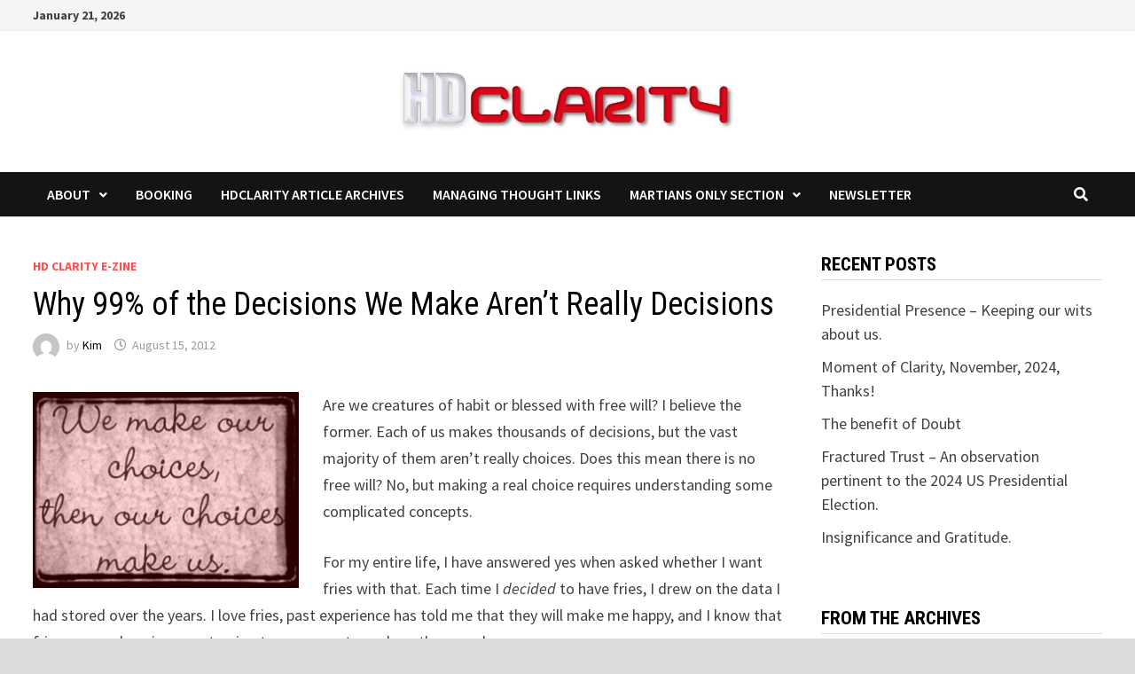

--- FILE ---
content_type: text/html; charset=UTF-8
request_url: http://hdclarity.com/2012/08/why-99-of-the-decisions-we-make-arent-really-decisions/
body_size: 15498
content:
<!doctype html>
<html lang="en-US">
<head>
	<meta charset="UTF-8">
	<meta name="viewport" content="width=device-width, initial-scale=1">
	<link rel="profile" href="https://gmpg.org/xfn/11">

	<title>Why 99% of the Decisions We Make Aren’t Really Decisions &#8211; HD Clarity</title>
<meta name='robots' content='max-image-preview:large' />
<link rel='dns-prefetch' href='//fonts.googleapis.com' />
<link rel="alternate" type="application/rss+xml" title="HD Clarity &raquo; Feed" href="http://hdclarity.com/feed/" />
<link rel="alternate" type="application/rss+xml" title="HD Clarity &raquo; Comments Feed" href="http://hdclarity.com/comments/feed/" />
<link rel="alternate" type="application/rss+xml" title="HD Clarity &raquo; Why 99% of the Decisions We Make Aren’t Really Decisions Comments Feed" href="http://hdclarity.com/2012/08/why-99-of-the-decisions-we-make-arent-really-decisions/feed/" />
<link rel="alternate" title="oEmbed (JSON)" type="application/json+oembed" href="http://hdclarity.com/wp-json/oembed/1.0/embed?url=http%3A%2F%2Fhdclarity.com%2F2012%2F08%2Fwhy-99-of-the-decisions-we-make-arent-really-decisions%2F" />
<link rel="alternate" title="oEmbed (XML)" type="text/xml+oembed" href="http://hdclarity.com/wp-json/oembed/1.0/embed?url=http%3A%2F%2Fhdclarity.com%2F2012%2F08%2Fwhy-99-of-the-decisions-we-make-arent-really-decisions%2F&#038;format=xml" />
<style id='wp-img-auto-sizes-contain-inline-css' type='text/css'>
img:is([sizes=auto i],[sizes^="auto," i]){contain-intrinsic-size:3000px 1500px}
/*# sourceURL=wp-img-auto-sizes-contain-inline-css */
</style>
<style id='wp-emoji-styles-inline-css' type='text/css'>

	img.wp-smiley, img.emoji {
		display: inline !important;
		border: none !important;
		box-shadow: none !important;
		height: 1em !important;
		width: 1em !important;
		margin: 0 0.07em !important;
		vertical-align: -0.1em !important;
		background: none !important;
		padding: 0 !important;
	}
/*# sourceURL=wp-emoji-styles-inline-css */
</style>
<style id='wp-block-library-inline-css' type='text/css'>
:root{--wp-block-synced-color:#7a00df;--wp-block-synced-color--rgb:122,0,223;--wp-bound-block-color:var(--wp-block-synced-color);--wp-editor-canvas-background:#ddd;--wp-admin-theme-color:#007cba;--wp-admin-theme-color--rgb:0,124,186;--wp-admin-theme-color-darker-10:#006ba1;--wp-admin-theme-color-darker-10--rgb:0,107,160.5;--wp-admin-theme-color-darker-20:#005a87;--wp-admin-theme-color-darker-20--rgb:0,90,135;--wp-admin-border-width-focus:2px}@media (min-resolution:192dpi){:root{--wp-admin-border-width-focus:1.5px}}.wp-element-button{cursor:pointer}:root .has-very-light-gray-background-color{background-color:#eee}:root .has-very-dark-gray-background-color{background-color:#313131}:root .has-very-light-gray-color{color:#eee}:root .has-very-dark-gray-color{color:#313131}:root .has-vivid-green-cyan-to-vivid-cyan-blue-gradient-background{background:linear-gradient(135deg,#00d084,#0693e3)}:root .has-purple-crush-gradient-background{background:linear-gradient(135deg,#34e2e4,#4721fb 50%,#ab1dfe)}:root .has-hazy-dawn-gradient-background{background:linear-gradient(135deg,#faaca8,#dad0ec)}:root .has-subdued-olive-gradient-background{background:linear-gradient(135deg,#fafae1,#67a671)}:root .has-atomic-cream-gradient-background{background:linear-gradient(135deg,#fdd79a,#004a59)}:root .has-nightshade-gradient-background{background:linear-gradient(135deg,#330968,#31cdcf)}:root .has-midnight-gradient-background{background:linear-gradient(135deg,#020381,#2874fc)}:root{--wp--preset--font-size--normal:16px;--wp--preset--font-size--huge:42px}.has-regular-font-size{font-size:1em}.has-larger-font-size{font-size:2.625em}.has-normal-font-size{font-size:var(--wp--preset--font-size--normal)}.has-huge-font-size{font-size:var(--wp--preset--font-size--huge)}.has-text-align-center{text-align:center}.has-text-align-left{text-align:left}.has-text-align-right{text-align:right}.has-fit-text{white-space:nowrap!important}#end-resizable-editor-section{display:none}.aligncenter{clear:both}.items-justified-left{justify-content:flex-start}.items-justified-center{justify-content:center}.items-justified-right{justify-content:flex-end}.items-justified-space-between{justify-content:space-between}.screen-reader-text{border:0;clip-path:inset(50%);height:1px;margin:-1px;overflow:hidden;padding:0;position:absolute;width:1px;word-wrap:normal!important}.screen-reader-text:focus{background-color:#ddd;clip-path:none;color:#444;display:block;font-size:1em;height:auto;left:5px;line-height:normal;padding:15px 23px 14px;text-decoration:none;top:5px;width:auto;z-index:100000}html :where(.has-border-color){border-style:solid}html :where([style*=border-top-color]){border-top-style:solid}html :where([style*=border-right-color]){border-right-style:solid}html :where([style*=border-bottom-color]){border-bottom-style:solid}html :where([style*=border-left-color]){border-left-style:solid}html :where([style*=border-width]){border-style:solid}html :where([style*=border-top-width]){border-top-style:solid}html :where([style*=border-right-width]){border-right-style:solid}html :where([style*=border-bottom-width]){border-bottom-style:solid}html :where([style*=border-left-width]){border-left-style:solid}html :where(img[class*=wp-image-]){height:auto;max-width:100%}:where(figure){margin:0 0 1em}html :where(.is-position-sticky){--wp-admin--admin-bar--position-offset:var(--wp-admin--admin-bar--height,0px)}@media screen and (max-width:600px){html :where(.is-position-sticky){--wp-admin--admin-bar--position-offset:0px}}

/*# sourceURL=wp-block-library-inline-css */
</style><style id='global-styles-inline-css' type='text/css'>
:root{--wp--preset--aspect-ratio--square: 1;--wp--preset--aspect-ratio--4-3: 4/3;--wp--preset--aspect-ratio--3-4: 3/4;--wp--preset--aspect-ratio--3-2: 3/2;--wp--preset--aspect-ratio--2-3: 2/3;--wp--preset--aspect-ratio--16-9: 16/9;--wp--preset--aspect-ratio--9-16: 9/16;--wp--preset--color--black: #000000;--wp--preset--color--cyan-bluish-gray: #abb8c3;--wp--preset--color--white: #ffffff;--wp--preset--color--pale-pink: #f78da7;--wp--preset--color--vivid-red: #cf2e2e;--wp--preset--color--luminous-vivid-orange: #ff6900;--wp--preset--color--luminous-vivid-amber: #fcb900;--wp--preset--color--light-green-cyan: #7bdcb5;--wp--preset--color--vivid-green-cyan: #00d084;--wp--preset--color--pale-cyan-blue: #8ed1fc;--wp--preset--color--vivid-cyan-blue: #0693e3;--wp--preset--color--vivid-purple: #9b51e0;--wp--preset--gradient--vivid-cyan-blue-to-vivid-purple: linear-gradient(135deg,rgb(6,147,227) 0%,rgb(155,81,224) 100%);--wp--preset--gradient--light-green-cyan-to-vivid-green-cyan: linear-gradient(135deg,rgb(122,220,180) 0%,rgb(0,208,130) 100%);--wp--preset--gradient--luminous-vivid-amber-to-luminous-vivid-orange: linear-gradient(135deg,rgb(252,185,0) 0%,rgb(255,105,0) 100%);--wp--preset--gradient--luminous-vivid-orange-to-vivid-red: linear-gradient(135deg,rgb(255,105,0) 0%,rgb(207,46,46) 100%);--wp--preset--gradient--very-light-gray-to-cyan-bluish-gray: linear-gradient(135deg,rgb(238,238,238) 0%,rgb(169,184,195) 100%);--wp--preset--gradient--cool-to-warm-spectrum: linear-gradient(135deg,rgb(74,234,220) 0%,rgb(151,120,209) 20%,rgb(207,42,186) 40%,rgb(238,44,130) 60%,rgb(251,105,98) 80%,rgb(254,248,76) 100%);--wp--preset--gradient--blush-light-purple: linear-gradient(135deg,rgb(255,206,236) 0%,rgb(152,150,240) 100%);--wp--preset--gradient--blush-bordeaux: linear-gradient(135deg,rgb(254,205,165) 0%,rgb(254,45,45) 50%,rgb(107,0,62) 100%);--wp--preset--gradient--luminous-dusk: linear-gradient(135deg,rgb(255,203,112) 0%,rgb(199,81,192) 50%,rgb(65,88,208) 100%);--wp--preset--gradient--pale-ocean: linear-gradient(135deg,rgb(255,245,203) 0%,rgb(182,227,212) 50%,rgb(51,167,181) 100%);--wp--preset--gradient--electric-grass: linear-gradient(135deg,rgb(202,248,128) 0%,rgb(113,206,126) 100%);--wp--preset--gradient--midnight: linear-gradient(135deg,rgb(2,3,129) 0%,rgb(40,116,252) 100%);--wp--preset--font-size--small: 13px;--wp--preset--font-size--medium: 20px;--wp--preset--font-size--large: 36px;--wp--preset--font-size--x-large: 42px;--wp--preset--spacing--20: 0.44rem;--wp--preset--spacing--30: 0.67rem;--wp--preset--spacing--40: 1rem;--wp--preset--spacing--50: 1.5rem;--wp--preset--spacing--60: 2.25rem;--wp--preset--spacing--70: 3.38rem;--wp--preset--spacing--80: 5.06rem;--wp--preset--shadow--natural: 6px 6px 9px rgba(0, 0, 0, 0.2);--wp--preset--shadow--deep: 12px 12px 50px rgba(0, 0, 0, 0.4);--wp--preset--shadow--sharp: 6px 6px 0px rgba(0, 0, 0, 0.2);--wp--preset--shadow--outlined: 6px 6px 0px -3px rgb(255, 255, 255), 6px 6px rgb(0, 0, 0);--wp--preset--shadow--crisp: 6px 6px 0px rgb(0, 0, 0);}:where(.is-layout-flex){gap: 0.5em;}:where(.is-layout-grid){gap: 0.5em;}body .is-layout-flex{display: flex;}.is-layout-flex{flex-wrap: wrap;align-items: center;}.is-layout-flex > :is(*, div){margin: 0;}body .is-layout-grid{display: grid;}.is-layout-grid > :is(*, div){margin: 0;}:where(.wp-block-columns.is-layout-flex){gap: 2em;}:where(.wp-block-columns.is-layout-grid){gap: 2em;}:where(.wp-block-post-template.is-layout-flex){gap: 1.25em;}:where(.wp-block-post-template.is-layout-grid){gap: 1.25em;}.has-black-color{color: var(--wp--preset--color--black) !important;}.has-cyan-bluish-gray-color{color: var(--wp--preset--color--cyan-bluish-gray) !important;}.has-white-color{color: var(--wp--preset--color--white) !important;}.has-pale-pink-color{color: var(--wp--preset--color--pale-pink) !important;}.has-vivid-red-color{color: var(--wp--preset--color--vivid-red) !important;}.has-luminous-vivid-orange-color{color: var(--wp--preset--color--luminous-vivid-orange) !important;}.has-luminous-vivid-amber-color{color: var(--wp--preset--color--luminous-vivid-amber) !important;}.has-light-green-cyan-color{color: var(--wp--preset--color--light-green-cyan) !important;}.has-vivid-green-cyan-color{color: var(--wp--preset--color--vivid-green-cyan) !important;}.has-pale-cyan-blue-color{color: var(--wp--preset--color--pale-cyan-blue) !important;}.has-vivid-cyan-blue-color{color: var(--wp--preset--color--vivid-cyan-blue) !important;}.has-vivid-purple-color{color: var(--wp--preset--color--vivid-purple) !important;}.has-black-background-color{background-color: var(--wp--preset--color--black) !important;}.has-cyan-bluish-gray-background-color{background-color: var(--wp--preset--color--cyan-bluish-gray) !important;}.has-white-background-color{background-color: var(--wp--preset--color--white) !important;}.has-pale-pink-background-color{background-color: var(--wp--preset--color--pale-pink) !important;}.has-vivid-red-background-color{background-color: var(--wp--preset--color--vivid-red) !important;}.has-luminous-vivid-orange-background-color{background-color: var(--wp--preset--color--luminous-vivid-orange) !important;}.has-luminous-vivid-amber-background-color{background-color: var(--wp--preset--color--luminous-vivid-amber) !important;}.has-light-green-cyan-background-color{background-color: var(--wp--preset--color--light-green-cyan) !important;}.has-vivid-green-cyan-background-color{background-color: var(--wp--preset--color--vivid-green-cyan) !important;}.has-pale-cyan-blue-background-color{background-color: var(--wp--preset--color--pale-cyan-blue) !important;}.has-vivid-cyan-blue-background-color{background-color: var(--wp--preset--color--vivid-cyan-blue) !important;}.has-vivid-purple-background-color{background-color: var(--wp--preset--color--vivid-purple) !important;}.has-black-border-color{border-color: var(--wp--preset--color--black) !important;}.has-cyan-bluish-gray-border-color{border-color: var(--wp--preset--color--cyan-bluish-gray) !important;}.has-white-border-color{border-color: var(--wp--preset--color--white) !important;}.has-pale-pink-border-color{border-color: var(--wp--preset--color--pale-pink) !important;}.has-vivid-red-border-color{border-color: var(--wp--preset--color--vivid-red) !important;}.has-luminous-vivid-orange-border-color{border-color: var(--wp--preset--color--luminous-vivid-orange) !important;}.has-luminous-vivid-amber-border-color{border-color: var(--wp--preset--color--luminous-vivid-amber) !important;}.has-light-green-cyan-border-color{border-color: var(--wp--preset--color--light-green-cyan) !important;}.has-vivid-green-cyan-border-color{border-color: var(--wp--preset--color--vivid-green-cyan) !important;}.has-pale-cyan-blue-border-color{border-color: var(--wp--preset--color--pale-cyan-blue) !important;}.has-vivid-cyan-blue-border-color{border-color: var(--wp--preset--color--vivid-cyan-blue) !important;}.has-vivid-purple-border-color{border-color: var(--wp--preset--color--vivid-purple) !important;}.has-vivid-cyan-blue-to-vivid-purple-gradient-background{background: var(--wp--preset--gradient--vivid-cyan-blue-to-vivid-purple) !important;}.has-light-green-cyan-to-vivid-green-cyan-gradient-background{background: var(--wp--preset--gradient--light-green-cyan-to-vivid-green-cyan) !important;}.has-luminous-vivid-amber-to-luminous-vivid-orange-gradient-background{background: var(--wp--preset--gradient--luminous-vivid-amber-to-luminous-vivid-orange) !important;}.has-luminous-vivid-orange-to-vivid-red-gradient-background{background: var(--wp--preset--gradient--luminous-vivid-orange-to-vivid-red) !important;}.has-very-light-gray-to-cyan-bluish-gray-gradient-background{background: var(--wp--preset--gradient--very-light-gray-to-cyan-bluish-gray) !important;}.has-cool-to-warm-spectrum-gradient-background{background: var(--wp--preset--gradient--cool-to-warm-spectrum) !important;}.has-blush-light-purple-gradient-background{background: var(--wp--preset--gradient--blush-light-purple) !important;}.has-blush-bordeaux-gradient-background{background: var(--wp--preset--gradient--blush-bordeaux) !important;}.has-luminous-dusk-gradient-background{background: var(--wp--preset--gradient--luminous-dusk) !important;}.has-pale-ocean-gradient-background{background: var(--wp--preset--gradient--pale-ocean) !important;}.has-electric-grass-gradient-background{background: var(--wp--preset--gradient--electric-grass) !important;}.has-midnight-gradient-background{background: var(--wp--preset--gradient--midnight) !important;}.has-small-font-size{font-size: var(--wp--preset--font-size--small) !important;}.has-medium-font-size{font-size: var(--wp--preset--font-size--medium) !important;}.has-large-font-size{font-size: var(--wp--preset--font-size--large) !important;}.has-x-large-font-size{font-size: var(--wp--preset--font-size--x-large) !important;}
/*# sourceURL=global-styles-inline-css */
</style>

<style id='classic-theme-styles-inline-css' type='text/css'>
/*! This file is auto-generated */
.wp-block-button__link{color:#fff;background-color:#32373c;border-radius:9999px;box-shadow:none;text-decoration:none;padding:calc(.667em + 2px) calc(1.333em + 2px);font-size:1.125em}.wp-block-file__button{background:#32373c;color:#fff;text-decoration:none}
/*# sourceURL=/wp-includes/css/classic-themes.min.css */
</style>
<link rel='stylesheet' id='font-awesome-css' href='http://hdclarity.com/wp-content/themes/bam/assets/fonts/css/all.min.css?ver=5.15.4' type='text/css' media='all' />
<link rel='stylesheet' id='bam-style-css' href='http://hdclarity.com/wp-content/themes/bam/style.css?ver=1.3.1' type='text/css' media='all' />
<link rel='stylesheet' id='bam-google-fonts-css' href='https://fonts.googleapis.com/css?family=Source+Sans+Pro%3A100%2C200%2C300%2C400%2C500%2C600%2C700%2C800%2C900%2C100i%2C200i%2C300i%2C400i%2C500i%2C600i%2C700i%2C800i%2C900i|Roboto+Condensed%3A100%2C200%2C300%2C400%2C500%2C600%2C700%2C800%2C900%2C100i%2C200i%2C300i%2C400i%2C500i%2C600i%2C700i%2C800i%2C900i%26subset%3Dlatin' type='text/css' media='all' />
<link rel='stylesheet' id='newsletter-css' href='http://hdclarity.com/wp-content/plugins/newsletter/style.css?ver=9.1.0' type='text/css' media='all' />
<link rel="https://api.w.org/" href="http://hdclarity.com/wp-json/" /><link rel="alternate" title="JSON" type="application/json" href="http://hdclarity.com/wp-json/wp/v2/posts/1577" /><link rel="EditURI" type="application/rsd+xml" title="RSD" href="http://hdclarity.com/xmlrpc.php?rsd" />
<meta name="generator" content="WordPress 6.9" />
<link rel="canonical" href="http://hdclarity.com/2012/08/why-99-of-the-decisions-we-make-arent-really-decisions/" />
<link rel='shortlink' href='http://hdclarity.com/?p=1577' />
<link rel="pingback" href="http://hdclarity.com/xmlrpc.php">		<style type="text/css">
					.site-title,
			.site-description {
				position: absolute;
				clip: rect(1px, 1px, 1px, 1px);
				display: none;
			}
				</style>
		
		<style type="text/css" id="theme-custom-css">
			/* Color CSS */
                    .page-content a:hover,
                    .entry-content a:hover {
                        color: #00aeef;
                    }
                
                    body.boxed-layout.custom-background,
                    body.boxed-layout {
                        background-color: #dddddd;
                    }
                
                    body.boxed-layout.custom-background.separate-containers,
                    body.boxed-layout.separate-containers {
                        background-color: #dddddd;
                    }
                
                    body.wide-layout.custom-background.separate-containers,
                    body.wide-layout.separate-containers {
                        background-color: #eeeeee;
                    }
                /* Header CSS */
                    .site-header {
                        border-bottom: 1px solid #dddddd;
                    }
                
                    .site-logo-image img {
                        max-width: 400px;
                    }		</style>

	</head>

<body class="wp-singular post-template-default single single-post postid-1577 single-format-standard wp-custom-logo wp-embed-responsive wp-theme-bam boxed-layout right-sidebar one-container">



<div id="page" class="site">
	<a class="skip-link screen-reader-text" href="#content">Skip to content</a>

	
<div id="topbar" class="bam-topbar clearfix">

    <div class="container">

                    <span class="bam-date">January 21, 2026</span>
        
        
        
<div class="bam-topbar-social colored">

    
        
                
    
        
                
    
        
                
    
        
                
    
        
                
    
        
                
    
        
                
    
        
                
    
        
                
    
        
                
    
        
                
    
        
                
    
        
                
    
        
                
    
        
                
    
        
                
    
        
                
    
        
                
    
        
                
    
        
                
    
        
                
    
        
                
    
        
                
    
</div><!-- .bam-social-media -->
    </div>

</div>
	


<header id="masthead" class="site-header default-style">

    
    

<div id="site-header-inner" class="clearfix container center-logo">

    <div class="site-branding">
    <div class="site-branding-inner">

                    <div class="site-logo-image"><a href="http://hdclarity.com/" class="custom-logo-link" rel="home"><img width="800" height="191" src="http://hdclarity.com/wp-content/uploads/2020/11/HDClarity-Logo-e1605797244872.jpg" class="custom-logo" alt="HD Clarity" decoding="async" fetchpriority="high" /></a></div>
        
        <div class="site-branding-text">
                            <p class="site-title"><a href="http://hdclarity.com/" rel="home">HD Clarity</a></p>
                        </div><!-- .site-branding-text -->

    </div><!-- .site-branding-inner -->
</div><!-- .site-branding -->
        
</div><!-- #site-header-inner -->



<nav id="site-navigation" class="main-navigation">

    <div id="site-navigation-inner" class="container align-left show-search">
        
        <div id="primary-menu" class="menu"><ul>
<li class="page_item page-item-2139 page_item_has_children"><a href="http://hdclarity.com/about/">About</a>
<ul class='children'>
	<li class="page_item page-item-40 page_item_has_children"><a href="http://hdclarity.com/about/about-hd-clarity/">About HD Clarity</a>
	<ul class='children'>
		<li class="page_item page-item-800"><a href="http://hdclarity.com/about/about-hd-clarity/hooponopono/">Ho&#8217;oponopono</a></li>
		<li class="page_item page-item-123"><a href="http://hdclarity.com/about/about-hd-clarity/knower-judger/">Knower-Judger</a></li>
		<li class="page_item page-item-117"><a href="http://hdclarity.com/about/about-hd-clarity/learner-researcher/">Learner/Researcher</a></li>
		<li class="page_item page-item-215"><a href="http://hdclarity.com/about/about-hd-clarity/clarity-summit/">Clarity Summit</a></li>
	</ul>
</li>
</ul>
</li>
<li class="page_item page-item-2226"><a href="http://hdclarity.com/booking/">Booking</a></li>
<li class="page_item page-item-1982"><a href="http://hdclarity.com/hdclarity-article-archives/">HDClarity Article Archives</a></li>
<li class="page_item page-item-2225"><a href="http://hdclarity.com/managing-thought-links/">Managing Thought Links</a></li>
<li class="page_item page-item-317 page_item_has_children"><a href="http://hdclarity.com/martians-only-section/">Martians Only Section</a>
<ul class='children'>
	<li class="page_item page-item-2077"><a href="http://hdclarity.com/martians-only-section/free-intro-to-3-2-1-go-specifics-and-registration-link/">FREE Intro to 3-2-1-GO!!! Specifics and Registration link</a></li>
	<li class="page_item page-item-43"><a href="http://hdclarity.com/martians-only-section/the-parent/">The Parent</a></li>
	<li class="page_item page-item-46"><a href="http://hdclarity.com/martians-only-section/the-adapted-child/">The Adapted Child</a></li>
	<li class="page_item page-item-48"><a href="http://hdclarity.com/martians-only-section/adult/">The Adult</a></li>
	<li class="page_item page-item-50"><a href="http://hdclarity.com/martians-only-section/the-natural-child/">The Natural Child</a></li>
	<li class="page_item page-item-297"><a href="http://hdclarity.com/martians-only-section/downloadable-tools/">Downloadable Tools</a></li>
</ul>
</li>
<li class="page_item page-item-4157"><a href="http://hdclarity.com/newsletter/">Newsletter</a></li>
</ul></div>
<div class="bam-search-button-icon">
    <i class="fas fa-search" aria-hidden="true"></i>
</div>
<div class="bam-search-box-container">
    <div class="bam-search-box">
        <form role="search" method="get" class="search-form" action="http://hdclarity.com/">
				<label>
					<span class="screen-reader-text">Search for:</span>
					<input type="search" class="search-field" placeholder="Search &hellip;" value="" name="s" />
				</label>
				<input type="submit" class="search-submit" value="Search" />
			</form>    </div><!-- th-search-box -->
</div><!-- .th-search-box-container -->

        <button class="menu-toggle" aria-controls="primary-menu" aria-expanded="false" data-toggle-target=".mobile-navigation"><i class="fas fa-bars"></i>Menu</button>
        
    </div><!-- .container -->
    
</nav><!-- #site-navigation -->
<div class="mobile-dropdown">
    <nav class="mobile-navigation">
        <div class="menu"><ul><li class="page_item page-item-2139 page_item_has_children"><a href="http://hdclarity.com/about/">About</a><button class="dropdown-toggle" data-toggle-target=".mobile-navigation .page-item-2139 > ul" aria-expanded="false"><span class="screen-reader-text">Show sub menu</span></button><ul class='children'><li class="page_item page-item-40 page_item_has_children"><a href="http://hdclarity.com/about/about-hd-clarity/">About HD Clarity</a><button class="dropdown-toggle" data-toggle-target=".mobile-navigation .page-item-40 > ul" aria-expanded="false"><span class="screen-reader-text">Show sub menu</span></button><ul class='children'><li class="page_item page-item-800"><a href="http://hdclarity.com/about/about-hd-clarity/hooponopono/">Ho&#8217;oponopono</a></li><li class="page_item page-item-123"><a href="http://hdclarity.com/about/about-hd-clarity/knower-judger/">Knower-Judger</a></li><li class="page_item page-item-117"><a href="http://hdclarity.com/about/about-hd-clarity/learner-researcher/">Learner/Researcher</a></li><li class="page_item page-item-215"><a href="http://hdclarity.com/about/about-hd-clarity/clarity-summit/">Clarity Summit</a></li></ul></li></ul></li><li class="page_item page-item-2226"><a href="http://hdclarity.com/booking/">Booking</a></li><li class="page_item page-item-1982"><a href="http://hdclarity.com/hdclarity-article-archives/">HDClarity Article Archives</a></li><li class="page_item page-item-2225"><a href="http://hdclarity.com/managing-thought-links/">Managing Thought Links</a></li><li class="page_item page-item-317 page_item_has_children"><a href="http://hdclarity.com/martians-only-section/">Martians Only Section</a><button class="dropdown-toggle" data-toggle-target=".mobile-navigation .page-item-317 > ul" aria-expanded="false"><span class="screen-reader-text">Show sub menu</span></button><ul class='children'><li class="page_item page-item-2077"><a href="http://hdclarity.com/martians-only-section/free-intro-to-3-2-1-go-specifics-and-registration-link/">FREE Intro to 3-2-1-GO!!! Specifics and Registration link</a></li><li class="page_item page-item-43"><a href="http://hdclarity.com/martians-only-section/the-parent/">The Parent</a></li><li class="page_item page-item-46"><a href="http://hdclarity.com/martians-only-section/the-adapted-child/">The Adapted Child</a></li><li class="page_item page-item-48"><a href="http://hdclarity.com/martians-only-section/adult/">The Adult</a></li><li class="page_item page-item-50"><a href="http://hdclarity.com/martians-only-section/the-natural-child/">The Natural Child</a></li><li class="page_item page-item-297"><a href="http://hdclarity.com/martians-only-section/downloadable-tools/">Downloadable Tools</a></li></ul></li><li class="page_item page-item-4157"><a href="http://hdclarity.com/newsletter/">Newsletter</a></li></ul></div>    </nav>
</div>

    
         
</header><!-- #masthead -->


	
	<div id="content" class="site-content">
		<div class="container">

	
	<div id="primary" class="content-area">

		
		<main id="main" class="site-main">

			
			
<article id="post-1577" class="bam-single-post post-1577 post type-post status-publish format-standard hentry category-hd-clarity-e-zine tag-change tag-corporate-codriver tag-decisions tag-e-zine">
	
	
	<div class="category-list">
		<span class="cat-links"><a href="http://hdclarity.com/category/hd-clarity-e-zine/" rel="category tag">HD Clarity E-Zine</a></span>	</div><!-- .category-list -->

	<header class="entry-header">
		<h1 class="entry-title">Why 99% of the Decisions We Make Aren’t Really Decisions</h1>			<div class="entry-meta">
				<span class="byline"> <img class="author-photo" alt="Kim" src="https://secure.gravatar.com/avatar/be2bb0936683de3230cdaa8c2b67b0813df6f050e0525c5011f4792b30cdfcbb?s=96&#038;d=mm&#038;r=g" />by <span class="author vcard"><a class="url fn n" href="http://hdclarity.com/author/kim/">Kim</a></span></span><span class="posted-on"><i class="far fa-clock"></i><a href="http://hdclarity.com/2012/08/why-99-of-the-decisions-we-make-arent-really-decisions/" rel="bookmark"><time class="entry-date published sm-hu" datetime="2012-08-15T21:56:20-05:00">August 15, 2012</time><time class="updated" datetime="2022-05-24T04:32:26-05:00">May 24, 2022</time></a></span>			</div><!-- .entry-meta -->
			</header><!-- .entry-header -->

	
	
	<div class="entry-content">
		<p><a href="http://hdclarity.com/wp-content/uploads/2012/08/life-choices-quotes-00422.jpg"><img decoding="async" class="alignleft size-medium wp-image-1584" title="life-choices-quotes-0042" src="http://hdclarity.com/wp-content/uploads/2012/08/life-choices-quotes-00422-300x221.jpg" alt="" width="300" height="221" srcset="http://hdclarity.com/wp-content/uploads/2012/08/life-choices-quotes-00422-300x221.jpg 300w, http://hdclarity.com/wp-content/uploads/2012/08/life-choices-quotes-00422.jpg 302w" sizes="(max-width: 300px) 100vw, 300px" /></a>Are we creatures of habit or blessed with free will? I believe the former. Each of us makes thousands of decisions, but the vast majority of them aren’t really choices. Does this mean there is no free will? No, but making a real choice requires understanding some complicated concepts.</p>
<p>For my entire life, I have answered yes when asked whether I want fries with that. Each time I <em>decided </em>to have fries, I drew on the data I had stored over the years. I love fries, past experience has told me that they will make me happy, and I know that fries now and again are not going to cause me to pack on the pounds.</p>
<p>Then the rules changed. My metabolism slowed to a pace that can no longer tolerate them without my gaining weight. But can I choose to answer the question differently?</p>
<p><strong>Where do decisions come from?</strong></p>
<p>There is comfort in the concept that we can choose to do anything we want. It’s what many believe makes us uniquely human. But the evidence shows that we rarely choose anything outside the range of what we decided a long time ago.</p>
<p>We know how the toilet paper comes off the roll (one of my favorites). We know to finish our plates while we ponder the starving [insert nationality here]. We know all the rules of life imparted by our mentors (parents, teachers, older siblings) and implanted so we could live a safe and comfortable life <em>not </em>having to make choices.</p>
<p>Certainly many rules serve us well, like the rules we learned about driving. But if you rent a car in England or on this site<a href="https://www.cretanbaytransfer.com"> https://www.cretanbaytransfer.com</a>, you must either live by your embedded set of rules or <em>choose</em> to acknowledge a different set of rules about driving. You can also <a href="https://arizonasedanandlimo.net/limousine-services-scottsdale.html">find out more here</a> for the best car rental services.</p>
<p><strong>Types of rules</strong></p>
<p>We have sets of rules, like those about driving, that relate to skills. Other sets of rules are attitudes. Many first-borns, for example, learn early in life, when their sibling arrives on the scene, to be possessive and dominant, while second-borns learn passivity. Both groups make decisions about how life works with the available data, and these rules serve them well. But later in life, when the environment changes and the people they want to have good relationships with are different (the data changes), most will execute the way they learned when they were young and wonder why the other guy is put off. Must be something wrong with him.</p>
<p>We also have rules that are opinions. In any given situation, you carry an automatically executed set of rules about:</p>
<ul>
<li>Right and wrong</li>
<li>Pretty and ugly</li>
<li>Visual, audible, and tactile</li>
<li>Good and bad</li>
<li>Isolation and intimacy</li>
<li>Finishing your dinner and eating healthy food</li>
<li>Toilet seat up and toilet seat down</li>
<li>Neat and orderly and laissez-faire</li>
<li>Peace and conflict</li>
<li>Big government and libertarianism</li>
<li>Life and choice</li>
<li>God and not God</li>
<li>Your God and others’ God</li>
<li>Oh yeah…toilet paper over the top or off the bottom</li>
</ul>
<p>You use these rules as foundations for your daily life. They just <em>are</em>. For the most part they are never questioned, so no <em>choices</em> are required.</p>
<p><strong>Changing the rules</strong></p>
<p>You have all these rules about life that you developed based on early data. What happens when you find yourself in the England of life—you marry, start a new job, or join a new group?</p>
<p>Other people didn’t have your parents, siblings, teachers, communities, churches, or much of anything else that would make their skills, attitudes, and opinions match yours. They don’t know your rules, and the data for making decisions has changed. It’s time to drive on the other side of the road. But how?</p>
<p>First, we have to be aware that the external data requires different rules. Example: Three days in a row you get into an argument with your boss about how to do something. You’re the first-born. You <em>know</em> you’re right and it’s your duty to win the argument. But you’re not dealing with your sibling. The data has changed</p>
<p>Another example: You have rules about Muslims, and you don’t know anyone who is Muslim, so there’s no reason to change your beliefs. Suddenly, your daughter is dating a Muslim man and bringing him home for dinner.</p>
<p>Here’s where you have a choice. You will <em>decide </em>either to rewrite your rule set, or do/react the way you always would. Which serves you best?</p>
<p>We benefit from being constantly aware that our rules organize and run our lives in a mostly effective and efficient manner. We must also be present and aware when the data changes.</p>
<p>Do you want fries with that? With a new metabolic rate, the data changed. I <em>choose</em> to answer differently than I did in the past and have almost eliminated French fries from my diet.</p>
<p>If you want to improve some relationships, or just make different choices, tackle some of the dichotomies in the list above. This is not easy stuff, but it’s more than worth it.</p>
	</div><!-- .entry-content -->

	
	<footer class="entry-footer">
		<div class="tags-links"><span class="bam-tags-title">Tagged</span><a href="http://hdclarity.com/tag/change/" rel="tag">Change</a><a href="http://hdclarity.com/tag/corporate-codriver/" rel="tag">Corporate CoDriver</a><a href="http://hdclarity.com/tag/decisions/" rel="tag">Decisions</a><a href="http://hdclarity.com/tag/e-zine/" rel="tag">e-zine</a></div>	</footer><!-- .entry-footer -->
</article><!-- #post-1577 -->
	<nav class="navigation post-navigation" aria-label="Posts">
		<h2 class="screen-reader-text">Post navigation</h2>
		<div class="nav-links"><div class="nav-previous"><a href="http://hdclarity.com/2012/08/why-im-going-against-yoda-and-mom-dad-and-mrs-merriwether/" rel="prev"><span class="meta-nav" aria-hidden="true">Previous Post</span> <span class="screen-reader-text">Previous post:</span> <br/><span class="post-title">Why I’m Going Against Yoda (and Mom, Dad, and Mrs. Merriwether)</span></a></div><div class="nav-next"><a href="http://hdclarity.com/2012/08/moment-of-clarity-august-2012-an-invitation-to-the-midas-touch/" rel="next"><span class="meta-nav" aria-hidden="true">Next Post</span> <span class="screen-reader-text">Next post:</span> <br/><span class="post-title">Moment of Clarity &#8211; August, 2012: An invitation to the &#8220;Midas Touch&#8221;</span></a></div></div>
	</nav><div class="bam-authorbox clearfix">

    <div class="bam-author-img">
        <img alt='' src='https://secure.gravatar.com/avatar/be2bb0936683de3230cdaa8c2b67b0813df6f050e0525c5011f4792b30cdfcbb?s=100&#038;d=mm&#038;r=g' srcset='https://secure.gravatar.com/avatar/be2bb0936683de3230cdaa8c2b67b0813df6f050e0525c5011f4792b30cdfcbb?s=200&#038;d=mm&#038;r=g 2x' class='avatar avatar-100 photo' height='100' width='100' decoding='async'/>    </div>

    <div class="bam-author-content">
        <h4 class="author-name">Kim</h4>
        <p class="author-description"></p>
        <a class="author-posts-link" href="http://hdclarity.com/author/kim/" title="Kim">
            View all posts by Kim &rarr;        </a>
    </div>

</div>


<div class="bam-related-posts clearfix">

    <h3 class="related-section-title">You might also like</h3>

    <div class="related-posts-wrap">
                    <div class="related-post">
                <div class="related-post-thumbnail">
                    <a href="http://hdclarity.com/2017/01/feeding-yourself-new-information/">
                        <img width="445" height="183" src="http://hdclarity.com/wp-content/uploads/2017/01/Doubt.jpeg" class="attachment-bam-thumb size-bam-thumb wp-post-image" alt="" decoding="async" srcset="http://hdclarity.com/wp-content/uploads/2017/01/Doubt.jpeg 650w, http://hdclarity.com/wp-content/uploads/2017/01/Doubt-300x124.jpeg 300w" sizes="(max-width: 445px) 100vw, 445px" />                    </a>
                </div><!-- .related-post-thumbnail -->
                <h3 class="related-post-title">
                    <a href="http://hdclarity.com/2017/01/feeding-yourself-new-information/" rel="bookmark" title="Feeding Yourself New Information">
                        Feeding Yourself New Information                    </a>
                </h3><!-- .related-post-title -->
                <div class="related-post-meta"><span class="posted-on"><i class="far fa-clock"></i><a href="http://hdclarity.com/2017/01/feeding-yourself-new-information/" rel="bookmark"><time class="entry-date published sm-hu" datetime="2017-01-18T21:56:56-06:00">January 18, 2017</time><time class="updated" datetime="2017-01-17T21:44:40-06:00">January 17, 2017</time></a></span></div>
            </div><!-- .related-post -->
                    <div class="related-post">
                <div class="related-post-thumbnail">
                    <a href="http://hdclarity.com/2024/09/insignificance-and-gratitude/">
                                            </a>
                </div><!-- .related-post-thumbnail -->
                <h3 class="related-post-title">
                    <a href="http://hdclarity.com/2024/09/insignificance-and-gratitude/" rel="bookmark" title="Insignificance and Gratitude.">
                        Insignificance and Gratitude.                    </a>
                </h3><!-- .related-post-title -->
                <div class="related-post-meta"><span class="posted-on"><i class="far fa-clock"></i><a href="http://hdclarity.com/2024/09/insignificance-and-gratitude/" rel="bookmark"><time class="entry-date published updated" datetime="2024-09-27T05:50:55-05:00">September 27, 2024</time></a></span></div>
            </div><!-- .related-post -->
                    <div class="related-post">
                <div class="related-post-thumbnail">
                    <a href="http://hdclarity.com/2015/03/hunger-games/">
                        <img width="266" height="265" src="http://hdclarity.com/wp-content/uploads/2015/03/Hunger.png" class="attachment-bam-thumb size-bam-thumb wp-post-image" alt="" decoding="async" loading="lazy" srcset="http://hdclarity.com/wp-content/uploads/2015/03/Hunger.png 1000w, http://hdclarity.com/wp-content/uploads/2015/03/Hunger-150x150.png 150w, http://hdclarity.com/wp-content/uploads/2015/03/Hunger-300x300.png 300w, http://hdclarity.com/wp-content/uploads/2015/03/Hunger-144x144.png 144w, http://hdclarity.com/wp-content/uploads/2015/03/Hunger-700x698.png 700w, http://hdclarity.com/wp-content/uploads/2015/03/Hunger-900x897.png 900w" sizes="auto, (max-width: 266px) 100vw, 266px" />                    </a>
                </div><!-- .related-post-thumbnail -->
                <h3 class="related-post-title">
                    <a href="http://hdclarity.com/2015/03/hunger-games/" rel="bookmark" title="Hunger Games">
                        Hunger Games                    </a>
                </h3><!-- .related-post-title -->
                <div class="related-post-meta"><span class="posted-on"><i class="far fa-clock"></i><a href="http://hdclarity.com/2015/03/hunger-games/" rel="bookmark"><time class="entry-date published sm-hu" datetime="2015-03-18T20:41:17-05:00">March 18, 2015</time><time class="updated" datetime="2015-03-18T14:45:43-05:00">March 18, 2015</time></a></span></div>
            </div><!-- .related-post -->
            </div><!-- .related-post-wrap-->

</div><!-- .related-posts -->


<div id="comments" class="comments-area">

		<div id="respond" class="comment-respond">
		<h3 id="reply-title" class="comment-reply-title">Leave a Reply <small><a rel="nofollow" id="cancel-comment-reply-link" href="/2012/08/why-99-of-the-decisions-we-make-arent-really-decisions/#respond" style="display:none;">Cancel reply</a></small></h3><form action="http://hdclarity.com/wp-comments-post.php" method="post" id="commentform" class="comment-form"><p class="comment-notes"><span id="email-notes">Your email address will not be published.</span> <span class="required-field-message">Required fields are marked <span class="required">*</span></span></p><p class="comment-form-comment"><label for="comment">Comment <span class="required">*</span></label> <textarea id="comment" name="comment" cols="45" rows="8" maxlength="65525" required></textarea></p><p class="comment-form-author"><label for="author">Name <span class="required">*</span></label> <input id="author" name="author" type="text" value="" size="30" maxlength="245" autocomplete="name" required /></p>
<p class="comment-form-email"><label for="email">Email <span class="required">*</span></label> <input id="email" name="email" type="email" value="" size="30" maxlength="100" aria-describedby="email-notes" autocomplete="email" required /></p>
<p class="comment-form-url"><label for="url">Website</label> <input id="url" name="url" type="url" value="" size="30" maxlength="200" autocomplete="url" /></p>
<p class="form-submit"><input name="submit" type="submit" id="submit" class="submit" value="Post Comment" /> <input type='hidden' name='comment_post_ID' value='1577' id='comment_post_ID' />
<input type='hidden' name='comment_parent' id='comment_parent' value='0' />
</p><p style="display: none;"><input type="hidden" id="akismet_comment_nonce" name="akismet_comment_nonce" value="059aebccef" /></p><p style="display: none !important;" class="akismet-fields-container" data-prefix="ak_"><label>&#916;<textarea name="ak_hp_textarea" cols="45" rows="8" maxlength="100"></textarea></label><input type="hidden" id="ak_js_1" name="ak_js" value="124"/><script>document.getElementById( "ak_js_1" ).setAttribute( "value", ( new Date() ).getTime() );</script></p></form>	</div><!-- #respond -->
	
</div><!-- #comments -->

			
		</main><!-- #main -->

		
	</div><!-- #primary -->

	


<aside id="secondary" class="widget-area">

	
	
		<section id="recent-posts-2" class="widget widget_recent_entries">
		<h4 class="widget-title">Recent Posts</h4>
		<ul>
											<li>
					<a href="http://hdclarity.com/2024/11/presidential-presence/">Presidential Presence &#8211; Keeping our wits about us.</a>
									</li>
											<li>
					<a href="http://hdclarity.com/2024/11/moment-of-clarity-november-2024-thanks/">Moment of Clarity, November, 2024, Thanks!</a>
									</li>
											<li>
					<a href="http://hdclarity.com/2024/10/the-benefit-of-doubt/">The benefit of Doubt</a>
									</li>
											<li>
					<a href="http://hdclarity.com/2024/10/fractured-trust-an-observation-pertinent-to-the-2024-us-presidential-election/">Fractured Trust &#8211; An observation pertinent to the 2024 US Presidential Election.</a>
									</li>
											<li>
					<a href="http://hdclarity.com/2024/09/insignificance-and-gratitude/">Insignificance and Gratitude.</a>
									</li>
					</ul>

		</section><section id="archives-2" class="widget widget_archive"><h4 class="widget-title">From the Archives</h4>		<label class="screen-reader-text" for="archives-dropdown-2">From the Archives</label>
		<select id="archives-dropdown-2" name="archive-dropdown">
			
			<option value="">Select Month</option>
				<option value='http://hdclarity.com/2024/11/'> November 2024 &nbsp;(2)</option>
	<option value='http://hdclarity.com/2024/10/'> October 2024 &nbsp;(2)</option>
	<option value='http://hdclarity.com/2024/09/'> September 2024 &nbsp;(1)</option>
	<option value='http://hdclarity.com/2024/08/'> August 2024 &nbsp;(2)</option>
	<option value='http://hdclarity.com/2024/07/'> July 2024 &nbsp;(2)</option>
	<option value='http://hdclarity.com/2024/06/'> June 2024 &nbsp;(2)</option>
	<option value='http://hdclarity.com/2024/05/'> May 2024 &nbsp;(2)</option>
	<option value='http://hdclarity.com/2024/04/'> April 2024 &nbsp;(2)</option>
	<option value='http://hdclarity.com/2024/03/'> March 2024 &nbsp;(2)</option>
	<option value='http://hdclarity.com/2024/02/'> February 2024 &nbsp;(2)</option>
	<option value='http://hdclarity.com/2024/01/'> January 2024 &nbsp;(2)</option>
	<option value='http://hdclarity.com/2023/12/'> December 2023 &nbsp;(2)</option>
	<option value='http://hdclarity.com/2023/11/'> November 2023 &nbsp;(2)</option>
	<option value='http://hdclarity.com/2023/10/'> October 2023 &nbsp;(2)</option>
	<option value='http://hdclarity.com/2023/09/'> September 2023 &nbsp;(2)</option>
	<option value='http://hdclarity.com/2023/08/'> August 2023 &nbsp;(2)</option>
	<option value='http://hdclarity.com/2023/07/'> July 2023 &nbsp;(2)</option>
	<option value='http://hdclarity.com/2023/06/'> June 2023 &nbsp;(2)</option>
	<option value='http://hdclarity.com/2023/05/'> May 2023 &nbsp;(2)</option>
	<option value='http://hdclarity.com/2023/04/'> April 2023 &nbsp;(2)</option>
	<option value='http://hdclarity.com/2023/03/'> March 2023 &nbsp;(2)</option>
	<option value='http://hdclarity.com/2023/02/'> February 2023 &nbsp;(2)</option>
	<option value='http://hdclarity.com/2023/01/'> January 2023 &nbsp;(2)</option>
	<option value='http://hdclarity.com/2022/12/'> December 2022 &nbsp;(2)</option>
	<option value='http://hdclarity.com/2022/11/'> November 2022 &nbsp;(2)</option>
	<option value='http://hdclarity.com/2022/09/'> September 2022 &nbsp;(2)</option>
	<option value='http://hdclarity.com/2022/08/'> August 2022 &nbsp;(2)</option>
	<option value='http://hdclarity.com/2022/07/'> July 2022 &nbsp;(2)</option>
	<option value='http://hdclarity.com/2022/06/'> June 2022 &nbsp;(2)</option>
	<option value='http://hdclarity.com/2022/05/'> May 2022 &nbsp;(2)</option>
	<option value='http://hdclarity.com/2022/04/'> April 2022 &nbsp;(2)</option>
	<option value='http://hdclarity.com/2022/03/'> March 2022 &nbsp;(2)</option>
	<option value='http://hdclarity.com/2022/02/'> February 2022 &nbsp;(2)</option>
	<option value='http://hdclarity.com/2022/01/'> January 2022 &nbsp;(2)</option>
	<option value='http://hdclarity.com/2021/12/'> December 2021 &nbsp;(2)</option>
	<option value='http://hdclarity.com/2021/11/'> November 2021 &nbsp;(2)</option>
	<option value='http://hdclarity.com/2021/10/'> October 2021 &nbsp;(2)</option>
	<option value='http://hdclarity.com/2021/09/'> September 2021 &nbsp;(2)</option>
	<option value='http://hdclarity.com/2021/08/'> August 2021 &nbsp;(2)</option>
	<option value='http://hdclarity.com/2021/07/'> July 2021 &nbsp;(2)</option>
	<option value='http://hdclarity.com/2021/06/'> June 2021 &nbsp;(2)</option>
	<option value='http://hdclarity.com/2021/05/'> May 2021 &nbsp;(2)</option>
	<option value='http://hdclarity.com/2021/04/'> April 2021 &nbsp;(1)</option>
	<option value='http://hdclarity.com/2021/03/'> March 2021 &nbsp;(2)</option>
	<option value='http://hdclarity.com/2021/02/'> February 2021 &nbsp;(2)</option>
	<option value='http://hdclarity.com/2021/01/'> January 2021 &nbsp;(3)</option>
	<option value='http://hdclarity.com/2020/12/'> December 2020 &nbsp;(2)</option>
	<option value='http://hdclarity.com/2020/09/'> September 2020 &nbsp;(2)</option>
	<option value='http://hdclarity.com/2020/08/'> August 2020 &nbsp;(2)</option>
	<option value='http://hdclarity.com/2020/07/'> July 2020 &nbsp;(2)</option>
	<option value='http://hdclarity.com/2020/06/'> June 2020 &nbsp;(2)</option>
	<option value='http://hdclarity.com/2020/05/'> May 2020 &nbsp;(2)</option>
	<option value='http://hdclarity.com/2020/04/'> April 2020 &nbsp;(2)</option>
	<option value='http://hdclarity.com/2020/03/'> March 2020 &nbsp;(2)</option>
	<option value='http://hdclarity.com/2020/02/'> February 2020 &nbsp;(2)</option>
	<option value='http://hdclarity.com/2020/01/'> January 2020 &nbsp;(1)</option>
	<option value='http://hdclarity.com/2019/12/'> December 2019 &nbsp;(2)</option>
	<option value='http://hdclarity.com/2019/11/'> November 2019 &nbsp;(2)</option>
	<option value='http://hdclarity.com/2019/10/'> October 2019 &nbsp;(2)</option>
	<option value='http://hdclarity.com/2019/09/'> September 2019 &nbsp;(2)</option>
	<option value='http://hdclarity.com/2019/08/'> August 2019 &nbsp;(2)</option>
	<option value='http://hdclarity.com/2019/07/'> July 2019 &nbsp;(2)</option>
	<option value='http://hdclarity.com/2019/06/'> June 2019 &nbsp;(2)</option>
	<option value='http://hdclarity.com/2019/05/'> May 2019 &nbsp;(2)</option>
	<option value='http://hdclarity.com/2019/04/'> April 2019 &nbsp;(2)</option>
	<option value='http://hdclarity.com/2019/03/'> March 2019 &nbsp;(2)</option>
	<option value='http://hdclarity.com/2019/02/'> February 2019 &nbsp;(2)</option>
	<option value='http://hdclarity.com/2019/01/'> January 2019 &nbsp;(2)</option>
	<option value='http://hdclarity.com/2018/12/'> December 2018 &nbsp;(2)</option>
	<option value='http://hdclarity.com/2018/11/'> November 2018 &nbsp;(2)</option>
	<option value='http://hdclarity.com/2018/10/'> October 2018 &nbsp;(2)</option>
	<option value='http://hdclarity.com/2018/09/'> September 2018 &nbsp;(2)</option>
	<option value='http://hdclarity.com/2018/08/'> August 2018 &nbsp;(2)</option>
	<option value='http://hdclarity.com/2018/07/'> July 2018 &nbsp;(2)</option>
	<option value='http://hdclarity.com/2018/06/'> June 2018 &nbsp;(3)</option>
	<option value='http://hdclarity.com/2018/05/'> May 2018 &nbsp;(3)</option>
	<option value='http://hdclarity.com/2018/04/'> April 2018 &nbsp;(3)</option>
	<option value='http://hdclarity.com/2018/03/'> March 2018 &nbsp;(3)</option>
	<option value='http://hdclarity.com/2018/02/'> February 2018 &nbsp;(3)</option>
	<option value='http://hdclarity.com/2018/01/'> January 2018 &nbsp;(3)</option>
	<option value='http://hdclarity.com/2017/12/'> December 2017 &nbsp;(3)</option>
	<option value='http://hdclarity.com/2017/11/'> November 2017 &nbsp;(3)</option>
	<option value='http://hdclarity.com/2017/10/'> October 2017 &nbsp;(3)</option>
	<option value='http://hdclarity.com/2017/09/'> September 2017 &nbsp;(3)</option>
	<option value='http://hdclarity.com/2017/08/'> August 2017 &nbsp;(3)</option>
	<option value='http://hdclarity.com/2017/07/'> July 2017 &nbsp;(3)</option>
	<option value='http://hdclarity.com/2017/06/'> June 2017 &nbsp;(3)</option>
	<option value='http://hdclarity.com/2017/05/'> May 2017 &nbsp;(3)</option>
	<option value='http://hdclarity.com/2017/04/'> April 2017 &nbsp;(3)</option>
	<option value='http://hdclarity.com/2017/03/'> March 2017 &nbsp;(3)</option>
	<option value='http://hdclarity.com/2017/02/'> February 2017 &nbsp;(3)</option>
	<option value='http://hdclarity.com/2017/01/'> January 2017 &nbsp;(3)</option>
	<option value='http://hdclarity.com/2016/12/'> December 2016 &nbsp;(3)</option>
	<option value='http://hdclarity.com/2016/11/'> November 2016 &nbsp;(3)</option>
	<option value='http://hdclarity.com/2016/10/'> October 2016 &nbsp;(3)</option>
	<option value='http://hdclarity.com/2016/09/'> September 2016 &nbsp;(3)</option>
	<option value='http://hdclarity.com/2016/08/'> August 2016 &nbsp;(3)</option>
	<option value='http://hdclarity.com/2016/07/'> July 2016 &nbsp;(3)</option>
	<option value='http://hdclarity.com/2016/06/'> June 2016 &nbsp;(3)</option>
	<option value='http://hdclarity.com/2016/05/'> May 2016 &nbsp;(3)</option>
	<option value='http://hdclarity.com/2016/04/'> April 2016 &nbsp;(3)</option>
	<option value='http://hdclarity.com/2016/03/'> March 2016 &nbsp;(3)</option>
	<option value='http://hdclarity.com/2016/02/'> February 2016 &nbsp;(3)</option>
	<option value='http://hdclarity.com/2016/01/'> January 2016 &nbsp;(3)</option>
	<option value='http://hdclarity.com/2015/12/'> December 2015 &nbsp;(3)</option>
	<option value='http://hdclarity.com/2015/11/'> November 2015 &nbsp;(3)</option>
	<option value='http://hdclarity.com/2015/10/'> October 2015 &nbsp;(3)</option>
	<option value='http://hdclarity.com/2015/09/'> September 2015 &nbsp;(3)</option>
	<option value='http://hdclarity.com/2015/08/'> August 2015 &nbsp;(3)</option>
	<option value='http://hdclarity.com/2015/07/'> July 2015 &nbsp;(3)</option>
	<option value='http://hdclarity.com/2015/06/'> June 2015 &nbsp;(3)</option>
	<option value='http://hdclarity.com/2015/05/'> May 2015 &nbsp;(3)</option>
	<option value='http://hdclarity.com/2015/04/'> April 2015 &nbsp;(3)</option>
	<option value='http://hdclarity.com/2015/03/'> March 2015 &nbsp;(3)</option>
	<option value='http://hdclarity.com/2015/02/'> February 2015 &nbsp;(3)</option>
	<option value='http://hdclarity.com/2015/01/'> January 2015 &nbsp;(3)</option>
	<option value='http://hdclarity.com/2014/12/'> December 2014 &nbsp;(3)</option>
	<option value='http://hdclarity.com/2014/11/'> November 2014 &nbsp;(3)</option>
	<option value='http://hdclarity.com/2014/10/'> October 2014 &nbsp;(3)</option>
	<option value='http://hdclarity.com/2014/09/'> September 2014 &nbsp;(3)</option>
	<option value='http://hdclarity.com/2014/08/'> August 2014 &nbsp;(3)</option>
	<option value='http://hdclarity.com/2014/07/'> July 2014 &nbsp;(3)</option>
	<option value='http://hdclarity.com/2014/06/'> June 2014 &nbsp;(3)</option>
	<option value='http://hdclarity.com/2014/05/'> May 2014 &nbsp;(3)</option>
	<option value='http://hdclarity.com/2014/04/'> April 2014 &nbsp;(3)</option>
	<option value='http://hdclarity.com/2014/03/'> March 2014 &nbsp;(3)</option>
	<option value='http://hdclarity.com/2014/02/'> February 2014 &nbsp;(3)</option>
	<option value='http://hdclarity.com/2014/01/'> January 2014 &nbsp;(3)</option>
	<option value='http://hdclarity.com/2013/12/'> December 2013 &nbsp;(3)</option>
	<option value='http://hdclarity.com/2013/11/'> November 2013 &nbsp;(3)</option>
	<option value='http://hdclarity.com/2013/10/'> October 2013 &nbsp;(3)</option>
	<option value='http://hdclarity.com/2013/09/'> September 2013 &nbsp;(3)</option>
	<option value='http://hdclarity.com/2013/08/'> August 2013 &nbsp;(1)</option>
	<option value='http://hdclarity.com/2013/07/'> July 2013 &nbsp;(3)</option>
	<option value='http://hdclarity.com/2013/06/'> June 2013 &nbsp;(3)</option>
	<option value='http://hdclarity.com/2013/05/'> May 2013 &nbsp;(3)</option>
	<option value='http://hdclarity.com/2013/04/'> April 2013 &nbsp;(3)</option>
	<option value='http://hdclarity.com/2013/03/'> March 2013 &nbsp;(3)</option>
	<option value='http://hdclarity.com/2013/02/'> February 2013 &nbsp;(3)</option>
	<option value='http://hdclarity.com/2013/01/'> January 2013 &nbsp;(3)</option>
	<option value='http://hdclarity.com/2012/12/'> December 2012 &nbsp;(3)</option>
	<option value='http://hdclarity.com/2012/11/'> November 2012 &nbsp;(3)</option>
	<option value='http://hdclarity.com/2012/10/'> October 2012 &nbsp;(3)</option>
	<option value='http://hdclarity.com/2012/09/'> September 2012 &nbsp;(3)</option>
	<option value='http://hdclarity.com/2012/08/'> August 2012 &nbsp;(3)</option>
	<option value='http://hdclarity.com/2012/07/'> July 2012 &nbsp;(3)</option>
	<option value='http://hdclarity.com/2012/06/'> June 2012 &nbsp;(3)</option>
	<option value='http://hdclarity.com/2012/05/'> May 2012 &nbsp;(3)</option>
	<option value='http://hdclarity.com/2012/04/'> April 2012 &nbsp;(3)</option>
	<option value='http://hdclarity.com/2012/03/'> March 2012 &nbsp;(3)</option>
	<option value='http://hdclarity.com/2012/02/'> February 2012 &nbsp;(3)</option>
	<option value='http://hdclarity.com/2012/01/'> January 2012 &nbsp;(3)</option>
	<option value='http://hdclarity.com/2011/12/'> December 2011 &nbsp;(3)</option>
	<option value='http://hdclarity.com/2011/11/'> November 2011 &nbsp;(3)</option>
	<option value='http://hdclarity.com/2011/10/'> October 2011 &nbsp;(3)</option>
	<option value='http://hdclarity.com/2011/09/'> September 2011 &nbsp;(7)</option>
	<option value='http://hdclarity.com/2011/08/'> August 2011 &nbsp;(10)</option>
	<option value='http://hdclarity.com/2011/07/'> July 2011 &nbsp;(4)</option>
	<option value='http://hdclarity.com/2011/06/'> June 2011 &nbsp;(3)</option>
	<option value='http://hdclarity.com/2011/05/'> May 2011 &nbsp;(3)</option>
	<option value='http://hdclarity.com/2011/04/'> April 2011 &nbsp;(3)</option>
	<option value='http://hdclarity.com/2011/03/'> March 2011 &nbsp;(3)</option>
	<option value='http://hdclarity.com/2011/02/'> February 2011 &nbsp;(3)</option>
	<option value='http://hdclarity.com/2011/01/'> January 2011 &nbsp;(3)</option>
	<option value='http://hdclarity.com/2010/12/'> December 2010 &nbsp;(3)</option>
	<option value='http://hdclarity.com/2010/11/'> November 2010 &nbsp;(3)</option>
	<option value='http://hdclarity.com/2010/10/'> October 2010 &nbsp;(3)</option>
	<option value='http://hdclarity.com/2010/09/'> September 2010 &nbsp;(2)</option>
	<option value='http://hdclarity.com/2010/08/'> August 2010 &nbsp;(3)</option>
	<option value='http://hdclarity.com/2010/07/'> July 2010 &nbsp;(4)</option>
	<option value='http://hdclarity.com/2010/06/'> June 2010 &nbsp;(6)</option>

		</select>

			<script type="text/javascript">
/* <![CDATA[ */

( ( dropdownId ) => {
	const dropdown = document.getElementById( dropdownId );
	function onSelectChange() {
		setTimeout( () => {
			if ( 'escape' === dropdown.dataset.lastkey ) {
				return;
			}
			if ( dropdown.value ) {
				document.location.href = dropdown.value;
			}
		}, 250 );
	}
	function onKeyUp( event ) {
		if ( 'Escape' === event.key ) {
			dropdown.dataset.lastkey = 'escape';
		} else {
			delete dropdown.dataset.lastkey;
		}
	}
	function onClick() {
		delete dropdown.dataset.lastkey;
	}
	dropdown.addEventListener( 'keyup', onKeyUp );
	dropdown.addEventListener( 'click', onClick );
	dropdown.addEventListener( 'change', onSelectChange );
})( "archives-dropdown-2" );

//# sourceURL=WP_Widget_Archives%3A%3Awidget
/* ]]> */
</script>
</section><section id="tag_cloud-3" class="widget widget_tag_cloud"><h4 class="widget-title">Tags</h4><div class="tagcloud"><a href="http://hdclarity.com/tag/anger/" class="tag-cloud-link tag-link-154 tag-link-position-1" style="font-size: 10pt;" aria-label="anger (6 items)">anger<span class="tag-link-count"> (6)</span></a>
<a href="http://hdclarity.com/tag/change/" class="tag-cloud-link tag-link-167 tag-link-position-2" style="font-size: 10pt;" aria-label="Change (23 items)">Change<span class="tag-link-count"> (23)</span></a>
<a href="http://hdclarity.com/tag/choice/" class="tag-cloud-link tag-link-170 tag-link-position-3" style="font-size: 10pt;" aria-label="Choice (18 items)">Choice<span class="tag-link-count"> (18)</span></a>
<a href="http://hdclarity.com/tag/clarity/" class="tag-cloud-link tag-link-426 tag-link-position-4" style="font-size: 10pt;" aria-label="Clarity (9 items)">Clarity<span class="tag-link-count"> (9)</span></a>
<a href="http://hdclarity.com/tag/comfort-zone/" class="tag-cloud-link tag-link-175 tag-link-position-5" style="font-size: 10pt;" aria-label="Comfort Zone (8 items)">Comfort Zone<span class="tag-link-count"> (8)</span></a>
<a href="http://hdclarity.com/tag/conversation/" class="tag-cloud-link tag-link-177 tag-link-position-6" style="font-size: 10pt;" aria-label="Conversation (6 items)">Conversation<span class="tag-link-count"> (6)</span></a>
<a href="http://hdclarity.com/tag/corporate-codriver/" class="tag-cloud-link tag-link-179 tag-link-position-7" style="font-size: 10pt;" aria-label="Corporate CoDriver (52 items)">Corporate CoDriver<span class="tag-link-count"> (52)</span></a>
<a href="http://hdclarity.com/tag/decisions/" class="tag-cloud-link tag-link-180 tag-link-position-8" style="font-size: 10pt;" aria-label="Decisions (4 items)">Decisions<span class="tag-link-count"> (4)</span></a>
<a href="http://hdclarity.com/tag/doubt/" class="tag-cloud-link tag-link-318 tag-link-position-9" style="font-size: 10pt;" aria-label="Doubt (10 items)">Doubt<span class="tag-link-count"> (10)</span></a>
<a href="http://hdclarity.com/tag/e-zine/" class="tag-cloud-link tag-link-185 tag-link-position-10" style="font-size: 10pt;" aria-label="e-zine (250 items)">e-zine<span class="tag-link-count"> (250)</span></a>
<a href="http://hdclarity.com/tag/expectation/" class="tag-cloud-link tag-link-190 tag-link-position-11" style="font-size: 10pt;" aria-label="Expectation (7 items)">Expectation<span class="tag-link-count"> (7)</span></a>
<a href="http://hdclarity.com/tag/expectations/" class="tag-cloud-link tag-link-191 tag-link-position-12" style="font-size: 10pt;" aria-label="Expectations (30 items)">Expectations<span class="tag-link-count"> (30)</span></a>
<a href="http://hdclarity.com/tag/fear/" class="tag-cloud-link tag-link-192 tag-link-position-13" style="font-size: 10pt;" aria-label="fear (14 items)">fear<span class="tag-link-count"> (14)</span></a>
<a href="http://hdclarity.com/tag/forgiveness/" class="tag-cloud-link tag-link-198 tag-link-position-14" style="font-size: 10pt;" aria-label="Forgiveness (5 items)">Forgiveness<span class="tag-link-count"> (5)</span></a>
<a href="http://hdclarity.com/tag/frustration/" class="tag-cloud-link tag-link-199 tag-link-position-15" style="font-size: 10pt;" aria-label="Frustration (14 items)">Frustration<span class="tag-link-count"> (14)</span></a>
<a href="http://hdclarity.com/tag/fun/" class="tag-cloud-link tag-link-201 tag-link-position-16" style="font-size: 10pt;" aria-label="Fun (4 items)">Fun<span class="tag-link-count"> (4)</span></a>
<a href="http://hdclarity.com/tag/happiness/" class="tag-cloud-link tag-link-205 tag-link-position-17" style="font-size: 10pt;" aria-label="Happiness (18 items)">Happiness<span class="tag-link-count"> (18)</span></a>
<a href="http://hdclarity.com/tag/hdclarity/" class="tag-cloud-link tag-link-206 tag-link-position-18" style="font-size: 10pt;" aria-label="HDClarity (63 items)">HDClarity<span class="tag-link-count"> (63)</span></a>
<a href="http://hdclarity.com/tag/hooponono/" class="tag-cloud-link tag-link-210 tag-link-position-19" style="font-size: 10pt;" aria-label="Ho&#039;oponono (15 items)">Ho&#039;oponono<span class="tag-link-count"> (15)</span></a>
<a href="http://hdclarity.com/tag/interpersonal-wellness/" class="tag-cloud-link tag-link-212 tag-link-position-20" style="font-size: 10pt;" aria-label="Interpersonal wellness (7 items)">Interpersonal wellness<span class="tag-link-count"> (7)</span></a>
<a href="http://hdclarity.com/tag/joy/" class="tag-cloud-link tag-link-215 tag-link-position-21" style="font-size: 10pt;" aria-label="joy (5 items)">joy<span class="tag-link-count"> (5)</span></a>
<a href="http://hdclarity.com/tag/kim-demotte/" class="tag-cloud-link tag-link-218 tag-link-position-22" style="font-size: 10pt;" aria-label="Kim DeMotte (38 items)">Kim DeMotte<span class="tag-link-count"> (38)</span></a>
<a href="http://hdclarity.com/tag/knowerjudger/" class="tag-cloud-link tag-link-220 tag-link-position-23" style="font-size: 10pt;" aria-label="Knower/Judger (191 items)">Knower/Judger<span class="tag-link-count"> (191)</span></a>
<a href="http://hdclarity.com/tag/knowledge/" class="tag-cloud-link tag-link-221 tag-link-position-24" style="font-size: 10pt;" aria-label="knowledge (8 items)">knowledge<span class="tag-link-count"> (8)</span></a>
<a href="http://hdclarity.com/tag/learnerresearcher/" class="tag-cloud-link tag-link-224 tag-link-position-25" style="font-size: 10pt;" aria-label="Learner/Researcher (93 items)">Learner/Researcher<span class="tag-link-count"> (93)</span></a>
<a href="http://hdclarity.com/tag/love/" class="tag-cloud-link tag-link-226 tag-link-position-26" style="font-size: 10pt;" aria-label="love (5 items)">love<span class="tag-link-count"> (5)</span></a>
<a href="http://hdclarity.com/tag/lucking/" class="tag-cloud-link tag-link-228 tag-link-position-27" style="font-size: 10pt;" aria-label="Lucking (4 items)">Lucking<span class="tag-link-count"> (4)</span></a>
<a href="http://hdclarity.com/tag/moment-of-clarity/" class="tag-cloud-link tag-link-370 tag-link-position-28" style="font-size: 10pt;" aria-label="Moment of Clarity (104 items)">Moment of Clarity<span class="tag-link-count"> (104)</span></a>
<a href="http://hdclarity.com/tag/no/" class="tag-cloud-link tag-link-237 tag-link-position-29" style="font-size: 10pt;" aria-label="NO (4 items)">NO<span class="tag-link-count"> (4)</span></a>
<a href="http://hdclarity.com/tag/opportunity/" class="tag-cloud-link tag-link-311 tag-link-position-30" style="font-size: 10pt;" aria-label="Opportunity (4 items)">Opportunity<span class="tag-link-count"> (4)</span></a>
<a href="http://hdclarity.com/tag/pain/" class="tag-cloud-link tag-link-241 tag-link-position-31" style="font-size: 10pt;" aria-label="Pain (4 items)">Pain<span class="tag-link-count"> (4)</span></a>
<a href="http://hdclarity.com/tag/presence/" class="tag-cloud-link tag-link-248 tag-link-position-32" style="font-size: 10pt;" aria-label="presence (4 items)">presence<span class="tag-link-count"> (4)</span></a>
<a href="http://hdclarity.com/tag/relationships/" class="tag-cloud-link tag-link-252 tag-link-position-33" style="font-size: 10pt;" aria-label="Relationships (5 items)">Relationships<span class="tag-link-count"> (5)</span></a>
<a href="http://hdclarity.com/tag/response/" class="tag-cloud-link tag-link-412 tag-link-position-34" style="font-size: 10pt;" aria-label="Response (5 items)">Response<span class="tag-link-count"> (5)</span></a>
<a href="http://hdclarity.com/tag/results/" class="tag-cloud-link tag-link-254 tag-link-position-35" style="font-size: 10pt;" aria-label="Results (5 items)">Results<span class="tag-link-count"> (5)</span></a>
<a href="http://hdclarity.com/tag/right/" class="tag-cloud-link tag-link-256 tag-link-position-36" style="font-size: 10pt;" aria-label="Right (4 items)">Right<span class="tag-link-count"> (4)</span></a>
<a href="http://hdclarity.com/tag/role/" class="tag-cloud-link tag-link-257 tag-link-position-37" style="font-size: 10pt;" aria-label="Role (4 items)">Role<span class="tag-link-count"> (4)</span></a>
<a href="http://hdclarity.com/tag/rules-of-life/" class="tag-cloud-link tag-link-258 tag-link-position-38" style="font-size: 10pt;" aria-label="Rules of Life (11 items)">Rules of Life<span class="tag-link-count"> (11)</span></a>
<a href="http://hdclarity.com/tag/satisfaction/" class="tag-cloud-link tag-link-290 tag-link-position-39" style="font-size: 10pt;" aria-label="Satisfaction (10 items)">Satisfaction<span class="tag-link-count"> (10)</span></a>
<a href="http://hdclarity.com/tag/satisfied/" class="tag-cloud-link tag-link-299 tag-link-position-40" style="font-size: 10pt;" aria-label="Satisfied (5 items)">Satisfied<span class="tag-link-count"> (5)</span></a>
<a href="http://hdclarity.com/tag/transitions/" class="tag-cloud-link tag-link-274 tag-link-position-41" style="font-size: 10pt;" aria-label="Transitions (4 items)">Transitions<span class="tag-link-count"> (4)</span></a>
<a href="http://hdclarity.com/tag/trust/" class="tag-cloud-link tag-link-275 tag-link-position-42" style="font-size: 10pt;" aria-label="trust (8 items)">trust<span class="tag-link-count"> (8)</span></a>
<a href="http://hdclarity.com/tag/truth/" class="tag-cloud-link tag-link-344 tag-link-position-43" style="font-size: 10pt;" aria-label="truth (5 items)">truth<span class="tag-link-count"> (5)</span></a>
<a href="http://hdclarity.com/tag/video/" class="tag-cloud-link tag-link-280 tag-link-position-44" style="font-size: 10pt;" aria-label="Video (125 items)">Video<span class="tag-link-count"> (125)</span></a>
<a href="http://hdclarity.com/tag/want/" class="tag-cloud-link tag-link-282 tag-link-position-45" style="font-size: 10pt;" aria-label="Want (19 items)">Want<span class="tag-link-count"> (19)</span></a></div>
</section>
	
</aside><!-- #secondary -->

	</div><!-- .container -->
	</div><!-- #content -->

	
	
	<footer id="colophon" class="site-footer">

		
		
		<div class="footer-widget-area clearfix th-columns-3">
			<div class="container">
				<div class="footer-widget-area-inner">
					<div class="col column-1">
											</div>

											<div class="col column-2">
													</div>
					
											<div class="col column-3">
													</div>
					
									</div><!-- .footer-widget-area-inner -->
			</div><!-- .container -->
		</div><!-- .footer-widget-area -->

		<div class="site-info clearfix">
			<div class="container">
				<div class="copyright-container">
					Copyright &#169; 2026 <a href="http://hdclarity.com/" title="HD Clarity" >HD Clarity</a>.
					Powered by <a href="https://wordpress.org" target="_blank">WordPress</a> and <a href="https://themezhut.com/themes/bam/" target="_blank">Bam</a>.				</div><!-- .copyright-container -->
			</div><!-- .container -->
		</div><!-- .site-info -->

		
	</footer><!-- #colophon -->

	
</div><!-- #page -->


<script type="speculationrules">
{"prefetch":[{"source":"document","where":{"and":[{"href_matches":"/*"},{"not":{"href_matches":["/wp-*.php","/wp-admin/*","/wp-content/uploads/*","/wp-content/*","/wp-content/plugins/*","/wp-content/themes/bam/*","/*\\?(.+)"]}},{"not":{"selector_matches":"a[rel~=\"nofollow\"]"}},{"not":{"selector_matches":".no-prefetch, .no-prefetch a"}}]},"eagerness":"conservative"}]}
</script>
<script type="text/javascript" src="http://hdclarity.com/wp-content/themes/bam/assets/js/main.js?ver=1.3.1" id="bam-main-js"></script>
<script type="text/javascript" src="http://hdclarity.com/wp-content/themes/bam/assets/js/skip-link-focus-fix.js?ver=20151215" id="bam-skip-link-focus-fix-js"></script>
<script type="text/javascript" src="http://hdclarity.com/wp-includes/js/comment-reply.min.js?ver=6.9" id="comment-reply-js" async="async" data-wp-strategy="async" fetchpriority="low"></script>
<script type="text/javascript" id="newsletter-js-extra">
/* <![CDATA[ */
var newsletter_data = {"action_url":"http://hdclarity.com/wp-admin/admin-ajax.php"};
//# sourceURL=newsletter-js-extra
/* ]]> */
</script>
<script type="text/javascript" src="http://hdclarity.com/wp-content/plugins/newsletter/main.js?ver=9.1.0" id="newsletter-js"></script>
<script defer type="text/javascript" src="http://hdclarity.com/wp-content/plugins/akismet/_inc/akismet-frontend.js?ver=1763001471" id="akismet-frontend-js"></script>
<script id="wp-emoji-settings" type="application/json">
{"baseUrl":"https://s.w.org/images/core/emoji/17.0.2/72x72/","ext":".png","svgUrl":"https://s.w.org/images/core/emoji/17.0.2/svg/","svgExt":".svg","source":{"concatemoji":"http://hdclarity.com/wp-includes/js/wp-emoji-release.min.js?ver=6.9"}}
</script>
<script type="module">
/* <![CDATA[ */
/*! This file is auto-generated */
const a=JSON.parse(document.getElementById("wp-emoji-settings").textContent),o=(window._wpemojiSettings=a,"wpEmojiSettingsSupports"),s=["flag","emoji"];function i(e){try{var t={supportTests:e,timestamp:(new Date).valueOf()};sessionStorage.setItem(o,JSON.stringify(t))}catch(e){}}function c(e,t,n){e.clearRect(0,0,e.canvas.width,e.canvas.height),e.fillText(t,0,0);t=new Uint32Array(e.getImageData(0,0,e.canvas.width,e.canvas.height).data);e.clearRect(0,0,e.canvas.width,e.canvas.height),e.fillText(n,0,0);const a=new Uint32Array(e.getImageData(0,0,e.canvas.width,e.canvas.height).data);return t.every((e,t)=>e===a[t])}function p(e,t){e.clearRect(0,0,e.canvas.width,e.canvas.height),e.fillText(t,0,0);var n=e.getImageData(16,16,1,1);for(let e=0;e<n.data.length;e++)if(0!==n.data[e])return!1;return!0}function u(e,t,n,a){switch(t){case"flag":return n(e,"\ud83c\udff3\ufe0f\u200d\u26a7\ufe0f","\ud83c\udff3\ufe0f\u200b\u26a7\ufe0f")?!1:!n(e,"\ud83c\udde8\ud83c\uddf6","\ud83c\udde8\u200b\ud83c\uddf6")&&!n(e,"\ud83c\udff4\udb40\udc67\udb40\udc62\udb40\udc65\udb40\udc6e\udb40\udc67\udb40\udc7f","\ud83c\udff4\u200b\udb40\udc67\u200b\udb40\udc62\u200b\udb40\udc65\u200b\udb40\udc6e\u200b\udb40\udc67\u200b\udb40\udc7f");case"emoji":return!a(e,"\ud83e\u1fac8")}return!1}function f(e,t,n,a){let r;const o=(r="undefined"!=typeof WorkerGlobalScope&&self instanceof WorkerGlobalScope?new OffscreenCanvas(300,150):document.createElement("canvas")).getContext("2d",{willReadFrequently:!0}),s=(o.textBaseline="top",o.font="600 32px Arial",{});return e.forEach(e=>{s[e]=t(o,e,n,a)}),s}function r(e){var t=document.createElement("script");t.src=e,t.defer=!0,document.head.appendChild(t)}a.supports={everything:!0,everythingExceptFlag:!0},new Promise(t=>{let n=function(){try{var e=JSON.parse(sessionStorage.getItem(o));if("object"==typeof e&&"number"==typeof e.timestamp&&(new Date).valueOf()<e.timestamp+604800&&"object"==typeof e.supportTests)return e.supportTests}catch(e){}return null}();if(!n){if("undefined"!=typeof Worker&&"undefined"!=typeof OffscreenCanvas&&"undefined"!=typeof URL&&URL.createObjectURL&&"undefined"!=typeof Blob)try{var e="postMessage("+f.toString()+"("+[JSON.stringify(s),u.toString(),c.toString(),p.toString()].join(",")+"));",a=new Blob([e],{type:"text/javascript"});const r=new Worker(URL.createObjectURL(a),{name:"wpTestEmojiSupports"});return void(r.onmessage=e=>{i(n=e.data),r.terminate(),t(n)})}catch(e){}i(n=f(s,u,c,p))}t(n)}).then(e=>{for(const n in e)a.supports[n]=e[n],a.supports.everything=a.supports.everything&&a.supports[n],"flag"!==n&&(a.supports.everythingExceptFlag=a.supports.everythingExceptFlag&&a.supports[n]);var t;a.supports.everythingExceptFlag=a.supports.everythingExceptFlag&&!a.supports.flag,a.supports.everything||((t=a.source||{}).concatemoji?r(t.concatemoji):t.wpemoji&&t.twemoji&&(r(t.twemoji),r(t.wpemoji)))});
//# sourceURL=http://hdclarity.com/wp-includes/js/wp-emoji-loader.min.js
/* ]]> */
</script>
</body>
</html>